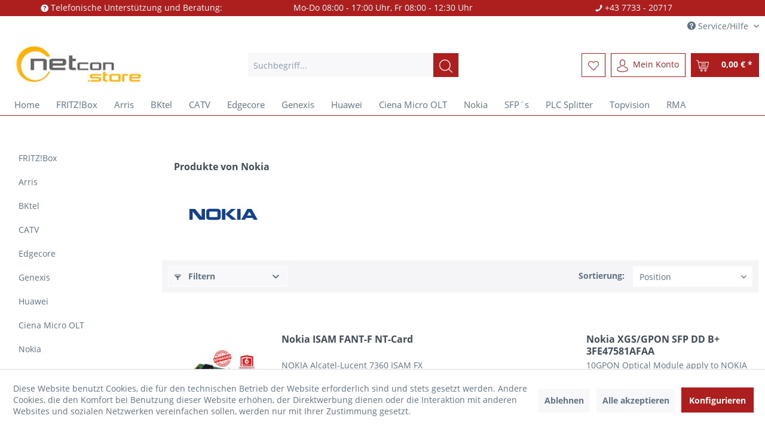

--- FILE ---
content_type: text/html; charset=UTF-8
request_url: https://netcon.store/nokia/
body_size: 14343
content:
<!DOCTYPE html>
<html class="no-js" lang="de" itemscope="itemscope" itemtype="https://schema.org/WebPage">
<head>
<meta charset="utf-8">
<meta name="author" content="" />
<meta name="robots" content="index,follow" />
<meta name="revisit-after" content="15 days" />
<meta name="keywords" content="" />
<meta name="description" content="" />
<meta property="og:type" content="product" />
<meta property="og:site_name" content="netcon.store" />
<meta property="og:title" content="Nokia" />
<meta property="og:description" content="" />
<meta name="twitter:card" content="product" />
<meta name="twitter:site" content="netcon.store" />
<meta name="twitter:title" content="Nokia" />
<meta name="twitter:description" content="" />
<meta property="og:image" content="https://netcon.store/media/image/3f/44/91/NOKIA_LOGO_RGB_HR_1oAE8r94KGe2lo.png" />
<meta name="twitter:image" content="https://netcon.store/media/image/3f/44/91/NOKIA_LOGO_RGB_HR_1oAE8r94KGe2lo.png" />
<meta itemprop="copyrightHolder" content="netcon.store" />
<meta itemprop="copyrightYear" content="2014" />
<meta itemprop="isFamilyFriendly" content="True" />
<meta itemprop="image" content="https://netcon.store/media/image/cf/5d/cf/netcon-store-200x67.png" />
<meta name="viewport" content="width=device-width, initial-scale=1.0">
<meta name="mobile-web-app-capable" content="yes">
<meta name="apple-mobile-web-app-title" content="netcon.store">
<meta name="apple-mobile-web-app-capable" content="yes">
<meta name="apple-mobile-web-app-status-bar-style" content="default">
<link rel="apple-touch-icon" href="https://netcon.store/media/image/9b/4a/7f/Original180x180.png">
<link rel="shortcut icon" href="https://netcon.store/media/unknown/57/6e/c5/faviconBKH7OoIvRmQiN.ico">
<meta name="msapplication-navbutton-color" content="#AD1E1E" />
<meta name="application-name" content="netcon.store" />
<meta name="msapplication-starturl" content="https://netcon.store/" />
<meta name="msapplication-window" content="width=1024;height=768" />
<meta name="msapplication-TileImage" content="https://netcon.store/media/image/24/d0/56/Original150x150.png">
<meta name="msapplication-TileColor" content="#AD1E1E">
<meta name="theme-color" content="#AD1E1E" />
<link rel="canonical" href="https://netcon.store/nokia/"/>
<title itemprop="name">Nokia | netcon.store</title>
<link href="/web/cache/1767780638_bb5f2284405e129365094d461c03fc01.css" media="all" rel="stylesheet" type="text/css" />
</head>
<body class="is--ctl-listing is--act-manufacturer" >
<div class="page-wrap">
<noscript class="noscript-main">
<div class="alert is--warning">
<div class="alert--icon">
<i class="icon--element icon--warning"></i>
</div>
<div class="alert--content">
Um netcon.store in vollem Umfang nutzen zu k&ouml;nnen, empfehlen wir Ihnen Javascript in Ihrem Browser zu aktiveren.
</div>
</div>
</noscript>
<header class="header-main">
<div class="nb_flattheme_usp_bar">
<div class="container">
<div class="nb_flattheme_usp_item nb_flattheme_usp_item_first">
<i class="icon--help"></i>Telefonische Unterstützung und Beratung:
</div>
<div class="nb_flattheme_usp_item nb_flattheme_usp_item_second">
<i class=""></i>Mo-Do  08:00 - 17:00 Uhr, Fr 08:00 - 12:30 Uhr
</div>
<div class="nb_flattheme_usp_item nb_flattheme_usp_item_third">
<i class="icon--phone"></i>+43 7733 - 20717
</div>
<div style="clear:both;"></div>
</div>
</div>
<div class="top-bar">
<div class="container block-group">
<nav class="top-bar--navigation block" role="menubar">

    



    

<div class="navigation--entry entry--compare is--hidden" role="menuitem" aria-haspopup="true" data-drop-down-menu="true">
    

</div>
<div class="navigation--entry entry--service has--drop-down" role="menuitem" aria-haspopup="true" data-drop-down-menu="true">
<i class="icon--service"></i> Service/Hilfe
<ul class="service--list is--rounded" role="menu">
<li class="service--entry" role="menuitem">
<a class="service--link" href="https://netcon.store/agb" title="AGB" >
AGB
</a>
</li>
<li class="service--entry" role="menuitem">
<a class="service--link" href="https://netcon.store/rma-formular" title="RMA-Formular" >
RMA-Formular
</a>
</li>
<li class="service--entry" role="menuitem">
<a class="service--link" href="https://netcon.store/impressum" title="Impressum" >
Impressum
</a>
</li>
<li class="service--entry" role="menuitem">
<a class="service--link" href="https://netcon.store/kontaktformular" title="Kontakt" target="_self">
Kontakt
</a>
</li>
<li class="service--entry" role="menuitem">
<a class="service--link" href="https://netcon.store/datenschutz" title="Datenschutz" >
Datenschutz
</a>
</li>
<li class="service--entry" role="menuitem">
<a class="service--link" href="https://netcon.store/newsletter" title="Newsletter" >
Newsletter
</a>
</li>
<li class="service--entry" role="menuitem">
<a class="service--link" href="javascript:openCookieConsentManager()" title="Cookie-Einstellungen" >
Cookie-Einstellungen
</a>
</li>
<li class="service--entry" role="menuitem">
<a class="service--link" href="https://netcon.store/versand-und-zahlungsbedingungen" title="Versand und Zahlungsbedingungen" >
Versand und Zahlungsbedingungen
</a>
</li>
<li class="service--entry" role="menuitem">
<a class="service--link" href="https://netcon.store/registerFC/index/sValidation/H" title="Händler-Login" >
Händler-Login
</a>
</li>
</ul>
</div>
</nav>
</div>
</div>
<div class="container header--navigation">
<div class="logo-main block-group" role="banner">
<div class="logo--shop block">
<a class="logo--link" href="https://netcon.store/" title="netcon.store - zur Startseite wechseln">
<picture>
<source srcset="https://netcon.store/media/image/cf/5d/cf/netcon-store-200x67.png" media="(min-width: 78.75em)">
<source srcset="https://netcon.store/media/image/cf/5d/cf/netcon-store-200x67.png" media="(min-width: 64em)">
<source srcset="https://netcon.store/media/image/cf/5d/cf/netcon-store-200x67.png" media="(min-width: 48em)">
<img srcset="https://netcon.store/media/image/cf/5d/cf/netcon-store-200x67.png" alt="netcon.store - zur Startseite wechseln" />
</picture>
</a>
</div>
</div>
<nav class="shop--navigation block-group">
<ul class="navigation--list block-group" role="menubar">
<li class="navigation--entry entry--menu-left" role="menuitem">
<a class="entry--link entry--trigger btn is--icon-left" href="#offcanvas--left" data-offcanvas="true" data-offCanvasSelector=".sidebar-main" aria-label="Menü">
<i class="icon--menu"></i> Menü
</a>
</li>
<li class="navigation--entry entry--search" role="menuitem" data-search="true" aria-haspopup="true" data-minLength="3">
<a class="btn entry--link entry--trigger" href="#show-hide--search" title="Suche anzeigen / schließen" aria-label="Suche anzeigen / schließen">
<i class="icon--search"></i>
<span class="search--display">Suchen</span>
</a>
<form action="/search" method="get" class="main-search--form">
<input type="search" name="sSearch" aria-label="Suchbegriff..." class="main-search--field" autocomplete="off" autocapitalize="off" placeholder="Suchbegriff..." maxlength="30" />
<button type="submit" class="main-search--button" aria-label="Suchen">
<i class="icon--search"></i>
<span class="main-search--text">Suchen</span>
</button>
<div class="form--ajax-loader">&nbsp;</div>
</form>
<div class="main-search--results"></div>
</li>

    <li class="navigation--entry entry--notepad" role="menuitem">
        
        <a href="https://netcon.store/note" title="Merkzettel" aria-label="Merkzettel" class="btn">
            <i class="icon--heart"></i>
                    </a>
    </li>




    <li class="navigation--entry entry--account with-slt"
        role="menuitem"
        data-offcanvas="true"
        data-offCanvasSelector=".account--dropdown-navigation">
        
            <a href="https://netcon.store/account"
               title="Mein Konto"
               aria-label="Mein Konto"
               class="btn is--icon-left entry--link account--link">
                <i class="icon--account"></i>
                                    <span class="account--display">
                        Mein Konto
                    </span>
                            </a>
        

                    
                <div class="account--dropdown-navigation">

                    
                        <div class="navigation--smartphone">
                            <div class="entry--close-off-canvas">
                                <a href="#close-account-menu"
                                   class="account--close-off-canvas"
                                   title="Menü schließen"
                                   aria-label="Menü schließen">
                                    Menü schließen <i class="icon--arrow-right"></i>
                                </a>
                            </div>
                        </div>
                    

                    
                            <div class="account--menu is--rounded is--personalized">
        
                            
                
                                            <span class="navigation--headline">
                            Mein Konto
                        </span>
                                    

                
                <div class="account--menu-container">

                    
                        
                        <ul class="sidebar--navigation navigation--list is--level0 show--active-items">
                            
                                
                                
                                    
                                                                                    <li class="navigation--entry">
                                                <span class="navigation--signin">
                                                    <a href="https://netcon.store/account#hide-registration"
                                                       class="blocked--link btn is--primary navigation--signin-btn"
                                                       data-collapseTarget="#registration"
                                                       data-action="close">
                                                        Anmelden
                                                    </a>
                                                    <span class="navigation--register">
                                                        oder
                                                        <a href="https://netcon.store/account#show-registration"
                                                           class="blocked--link"
                                                           data-collapseTarget="#registration"
                                                           data-action="open">
                                                            registrieren
                                                        </a>
                                                    </span>
                                                </span>
                                            </li>
                                                                            

                                    
                                        <li class="navigation--entry">
                                            <a href="https://netcon.store/account" title="Übersicht" class="navigation--link">
                                                Übersicht
                                            </a>
                                        </li>
                                    
                                

                                
                                
                                    <li class="navigation--entry">
                                        <a href="https://netcon.store/account/profile" title="Persönliche Daten" class="navigation--link" rel="nofollow">
                                            Persönliche Daten
                                        </a>
                                    </li>
                                

                                
                                
                                                                            
                                            <li class="navigation--entry">
                                                <a href="https://netcon.store/address/index/sidebar/" title="Adressen" class="navigation--link" rel="nofollow">
                                                    Adressen
                                                </a>
                                            </li>
                                        
                                                                    

                                
                                
                                    <li class="navigation--entry">
                                        <a href="https://netcon.store/account/payment" title="Zahlungsarten" class="navigation--link" rel="nofollow">
                                            Zahlungsarten
                                        </a>
                                    </li>
                                

                                
                                
                                    <li class="navigation--entry">
                                        <a href="https://netcon.store/account/orders" title="Bestellungen" class="navigation--link" rel="nofollow">
                                            Bestellungen
                                        </a>
                                    </li>
                                

                                
                                
                                                                            <li class="navigation--entry">
                                            <a href="https://netcon.store/account/downloads" title="Sofortdownloads" class="navigation--link" rel="nofollow">
                                                Sofortdownloads
                                            </a>
                                        </li>
                                                                    

                                
                                
                                    <li class="navigation--entry">
                                        <a href="https://netcon.store/note" title="Merkzettel" class="navigation--link" rel="nofollow">
                                            Merkzettel
                                        </a>
                                    </li>
                                

                                
                                
                                                                    

                                
                                
                                                                    
                            
                        </ul>
                    
                </div>
                    
    </div>
                    
                </div>
            
            </li>




    <li class="navigation--entry entry--cart" role="menuitem">
        
        <a class="btn is--icon-left cart--link" href="https://netcon.store/checkout/cart" title="Warenkorb" aria-label="Warenkorb">
            <span class="cart--display">
                                    Warenkorb
                            </span>

            <span class="badge is--primary is--minimal cart--quantity is--hidden">0</span>

            <i class="icon--basket"></i>

            <span class="cart--amount">
                0,00&nbsp;&euro; *
            </span>
        </a>
        <div class="ajax-loader">&nbsp;</div>
    </li>




</ul>
</nav>
<div class="container--ajax-cart" data-collapse-cart="true" data-displayMode="offcanvas"></div>
</div>
</header>
<nav class="navigation-main">
<div class="container" data-menu-scroller="true" data-listSelector=".navigation--list.container" data-viewPortSelector=".navigation--list-wrapper">
<div class="navigation--list-wrapper">
<ul class="navigation--list container" role="menubar" itemscope="itemscope" itemtype="https://schema.org/SiteNavigationElement">
<li class="navigation--entry is--home" role="menuitem"><a class="navigation--link is--first" href="https://netcon.store/" title="Home" aria-label="Home" itemprop="url"><span itemprop="name">Home</span></a></li><li class="navigation--entry" role="menuitem"><a class="navigation--link" href="https://netcon.store/fritz-box/" title="FRITZ!Box" aria-label="FRITZ!Box" itemprop="url"><span itemprop="name">FRITZ!Box</span></a></li><li class="navigation--entry" role="menuitem"><a class="navigation--link" href="https://netcon.store/cat/index/sCategory/31" title="Arris" aria-label="Arris" itemprop="url"><span itemprop="name">Arris</span></a></li><li class="navigation--entry" role="menuitem"><a class="navigation--link" href="https://netcon.store/cat/index/sCategory/21" title="BKtel" aria-label="BKtel" itemprop="url"><span itemprop="name">BKtel</span></a></li><li class="navigation--entry" role="menuitem"><a class="navigation--link" href="https://netcon.store/catv/" title="CATV" aria-label="CATV" itemprop="url"><span itemprop="name">CATV</span></a></li><li class="navigation--entry" role="menuitem"><a class="navigation--link" href="https://netcon.store/cat/index/sCategory/89" title="Edgecore" aria-label="Edgecore" itemprop="url"><span itemprop="name">Edgecore</span></a></li><li class="navigation--entry" role="menuitem"><a class="navigation--link" href="https://netcon.store/cat/index/sCategory/17" title="Genexis" aria-label="Genexis" itemprop="url"><span itemprop="name">Genexis</span></a></li><li class="navigation--entry" role="menuitem"><a class="navigation--link" href="https://netcon.store/cat/index/sCategory/13" title="Huawei" aria-label="Huawei" itemprop="url"><span itemprop="name">Huawei</span></a></li><li class="navigation--entry" role="menuitem"><a class="navigation--link" href="https://netcon.store/ciena-micro-olt/" title="Ciena Micro OLT" aria-label="Ciena Micro OLT" itemprop="url"><span itemprop="name">Ciena Micro OLT</span></a></li><li class="navigation--entry" role="menuitem"><a class="navigation--link" href="https://netcon.store/cat/index/sCategory/83" title="Nokia" aria-label="Nokia" itemprop="url"><span itemprop="name">Nokia</span></a></li><li class="navigation--entry" role="menuitem"><a class="navigation--link" href="https://netcon.store/sfp-s/" title="SFP´s" aria-label="SFP´s" itemprop="url"><span itemprop="name">SFP´s</span></a></li><li class="navigation--entry" role="menuitem"><a class="navigation--link" href="https://netcon.store/plc-splitter/" title="PLC Splitter" aria-label="PLC Splitter" itemprop="url"><span itemprop="name">PLC Splitter</span></a></li><li class="navigation--entry" role="menuitem"><a class="navigation--link" href="https://netcon.store/cat/index/sCategory/90" title="Topvision" aria-label="Topvision" itemprop="url"><span itemprop="name">Topvision</span></a></li><li class="navigation--entry" role="menuitem"><a class="navigation--link" href="https://netcon.store/rma-formular" title="RMA" aria-label="RMA" itemprop="url" target="_parent"><span itemprop="name">RMA</span></a></li>            </ul>
</div>
</div>
</nav>
<section class=" content-main container block-group">
<div class="content-main--inner">
<div id='cookie-consent' class='off-canvas is--left block-transition' data-cookie-consent-manager='true'>
<div class='cookie-consent--header cookie-consent--close'>
Cookie-Einstellungen
<i class="icon--arrow-right"></i>
</div>
<div class='cookie-consent--description'>
Diese Website benutzt Cookies, die für den technischen Betrieb der Website erforderlich sind und stets gesetzt werden. Andere Cookies, die den Komfort bei Benutzung dieser Website erhöhen, der Direktwerbung dienen oder die Interaktion mit anderen Websites und sozialen Netzwerken vereinfachen sollen, werden nur mit Ihrer Zustimmung gesetzt.
</div>
<div class='cookie-consent--configuration'>
<div class='cookie-consent--configuration-header'>
<div class='cookie-consent--configuration-header-text'>Konfiguration</div>
</div>
<div class='cookie-consent--configuration-main'>
<div class='cookie-consent--group'>
<input type="hidden" class="cookie-consent--group-name" value="technical" />
<label class="cookie-consent--group-state cookie-consent--state-input cookie-consent--required">
<input type="checkbox" name="technical-state" class="cookie-consent--group-state-input" disabled="disabled" checked="checked"/>
<span class="cookie-consent--state-input-element"></span>
</label>
<div class='cookie-consent--group-title' data-collapse-panel='true' data-contentSiblingSelector=".cookie-consent--group-container">
<div class="cookie-consent--group-title-label cookie-consent--state-label">
Technisch erforderlich
</div>
<span class="cookie-consent--group-arrow is-icon--right">
<i class="icon--arrow-right"></i>
</span>
</div>
<div class='cookie-consent--group-container'>
<div class='cookie-consent--group-description'>
Diese Cookies sind für die Grundfunktionen des Shops notwendig.
</div>
<div class='cookie-consent--cookies-container'>
<div class='cookie-consent--cookie'>
<input type="hidden" class="cookie-consent--cookie-name" value="cookieDeclined" />
<label class="cookie-consent--cookie-state cookie-consent--state-input cookie-consent--required">
<input type="checkbox" name="cookieDeclined-state" class="cookie-consent--cookie-state-input" disabled="disabled" checked="checked" />
<span class="cookie-consent--state-input-element"></span>
</label>
<div class='cookie--label cookie-consent--state-label'>
"Alle Cookies ablehnen" Cookie
</div>
</div>
<div class='cookie-consent--cookie'>
<input type="hidden" class="cookie-consent--cookie-name" value="allowCookie" />
<label class="cookie-consent--cookie-state cookie-consent--state-input cookie-consent--required">
<input type="checkbox" name="allowCookie-state" class="cookie-consent--cookie-state-input" disabled="disabled" checked="checked" />
<span class="cookie-consent--state-input-element"></span>
</label>
<div class='cookie--label cookie-consent--state-label'>
"Alle Cookies annehmen" Cookie
</div>
</div>
<div class='cookie-consent--cookie'>
<input type="hidden" class="cookie-consent--cookie-name" value="shop" />
<label class="cookie-consent--cookie-state cookie-consent--state-input cookie-consent--required">
<input type="checkbox" name="shop-state" class="cookie-consent--cookie-state-input" disabled="disabled" checked="checked" />
<span class="cookie-consent--state-input-element"></span>
</label>
<div class='cookie--label cookie-consent--state-label'>
Ausgewählter Shop
</div>
</div>
<div class='cookie-consent--cookie'>
<input type="hidden" class="cookie-consent--cookie-name" value="csrf_token" />
<label class="cookie-consent--cookie-state cookie-consent--state-input cookie-consent--required">
<input type="checkbox" name="csrf_token-state" class="cookie-consent--cookie-state-input" disabled="disabled" checked="checked" />
<span class="cookie-consent--state-input-element"></span>
</label>
<div class='cookie--label cookie-consent--state-label'>
CSRF-Token
</div>
</div>
<div class='cookie-consent--cookie'>
<input type="hidden" class="cookie-consent--cookie-name" value="cookiePreferences" />
<label class="cookie-consent--cookie-state cookie-consent--state-input cookie-consent--required">
<input type="checkbox" name="cookiePreferences-state" class="cookie-consent--cookie-state-input" disabled="disabled" checked="checked" />
<span class="cookie-consent--state-input-element"></span>
</label>
<div class='cookie--label cookie-consent--state-label'>
Cookie-Einstellungen
</div>
</div>
<div class='cookie-consent--cookie'>
<input type="hidden" class="cookie-consent--cookie-name" value="x-cache-context-hash" />
<label class="cookie-consent--cookie-state cookie-consent--state-input cookie-consent--required">
<input type="checkbox" name="x-cache-context-hash-state" class="cookie-consent--cookie-state-input" disabled="disabled" checked="checked" />
<span class="cookie-consent--state-input-element"></span>
</label>
<div class='cookie--label cookie-consent--state-label'>
Individuelle Preise
</div>
</div>
<div class='cookie-consent--cookie'>
<input type="hidden" class="cookie-consent--cookie-name" value="slt" />
<label class="cookie-consent--cookie-state cookie-consent--state-input cookie-consent--required">
<input type="checkbox" name="slt-state" class="cookie-consent--cookie-state-input" disabled="disabled" checked="checked" />
<span class="cookie-consent--state-input-element"></span>
</label>
<div class='cookie--label cookie-consent--state-label'>
Kunden-Wiedererkennung
</div>
</div>
<div class='cookie-consent--cookie'>
<input type="hidden" class="cookie-consent--cookie-name" value="nocache" />
<label class="cookie-consent--cookie-state cookie-consent--state-input cookie-consent--required">
<input type="checkbox" name="nocache-state" class="cookie-consent--cookie-state-input" disabled="disabled" checked="checked" />
<span class="cookie-consent--state-input-element"></span>
</label>
<div class='cookie--label cookie-consent--state-label'>
Kundenspezifisches Caching
</div>
</div>
<div class='cookie-consent--cookie'>
<input type="hidden" class="cookie-consent--cookie-name" value="session" />
<label class="cookie-consent--cookie-state cookie-consent--state-input cookie-consent--required">
<input type="checkbox" name="session-state" class="cookie-consent--cookie-state-input" disabled="disabled" checked="checked" />
<span class="cookie-consent--state-input-element"></span>
</label>
<div class='cookie--label cookie-consent--state-label'>
Session
</div>
</div>
<div class='cookie-consent--cookie'>
<input type="hidden" class="cookie-consent--cookie-name" value="currency" />
<label class="cookie-consent--cookie-state cookie-consent--state-input cookie-consent--required">
<input type="checkbox" name="currency-state" class="cookie-consent--cookie-state-input" disabled="disabled" checked="checked" />
<span class="cookie-consent--state-input-element"></span>
</label>
<div class='cookie--label cookie-consent--state-label'>
Währungswechsel
</div>
</div>
</div>
</div>
</div>
<div class='cookie-consent--group'>
<input type="hidden" class="cookie-consent--group-name" value="comfort" />
<label class="cookie-consent--group-state cookie-consent--state-input">
<input type="checkbox" name="comfort-state" class="cookie-consent--group-state-input"/>
<span class="cookie-consent--state-input-element"></span>
</label>
<div class='cookie-consent--group-title' data-collapse-panel='true' data-contentSiblingSelector=".cookie-consent--group-container">
<div class="cookie-consent--group-title-label cookie-consent--state-label">
Komfortfunktionen
</div>
<span class="cookie-consent--group-arrow is-icon--right">
<i class="icon--arrow-right"></i>
</span>
</div>
<div class='cookie-consent--group-container'>
<div class='cookie-consent--group-description'>
Diese Cookies werden genutzt um das Einkaufserlebnis noch ansprechender zu gestalten, beispielsweise für die Wiedererkennung des Besuchers.
</div>
<div class='cookie-consent--cookies-container'>
<div class='cookie-consent--cookie'>
<input type="hidden" class="cookie-consent--cookie-name" value="sUniqueID" />
<label class="cookie-consent--cookie-state cookie-consent--state-input">
<input type="checkbox" name="sUniqueID-state" class="cookie-consent--cookie-state-input" />
<span class="cookie-consent--state-input-element"></span>
</label>
<div class='cookie--label cookie-consent--state-label'>
Merkzettel
</div>
</div>
</div>
</div>
</div>
<div class='cookie-consent--group'>
<input type="hidden" class="cookie-consent--group-name" value="statistics" />
<label class="cookie-consent--group-state cookie-consent--state-input">
<input type="checkbox" name="statistics-state" class="cookie-consent--group-state-input"/>
<span class="cookie-consent--state-input-element"></span>
</label>
<div class='cookie-consent--group-title' data-collapse-panel='true' data-contentSiblingSelector=".cookie-consent--group-container">
<div class="cookie-consent--group-title-label cookie-consent--state-label">
Statistik & Tracking
</div>
<span class="cookie-consent--group-arrow is-icon--right">
<i class="icon--arrow-right"></i>
</span>
</div>
<div class='cookie-consent--group-container'>
<div class='cookie-consent--cookies-container'>
<div class='cookie-consent--cookie'>
<input type="hidden" class="cookie-consent--cookie-name" value="x-ua-device" />
<label class="cookie-consent--cookie-state cookie-consent--state-input">
<input type="checkbox" name="x-ua-device-state" class="cookie-consent--cookie-state-input" />
<span class="cookie-consent--state-input-element"></span>
</label>
<div class='cookie--label cookie-consent--state-label'>
Endgeräteerkennung
</div>
</div>
<div class='cookie-consent--cookie'>
<input type="hidden" class="cookie-consent--cookie-name" value="partner" />
<label class="cookie-consent--cookie-state cookie-consent--state-input">
<input type="checkbox" name="partner-state" class="cookie-consent--cookie-state-input" />
<span class="cookie-consent--state-input-element"></span>
</label>
<div class='cookie--label cookie-consent--state-label'>
Partnerprogramm
</div>
</div>
</div>
</div>
</div>
</div>
</div>
<div class="cookie-consent--save">
<input class="cookie-consent--save-button btn is--primary" type="button" value="Einstellungen speichern" />
</div>
</div>
<aside class="sidebar-main off-canvas">
<div class="navigation--smartphone">
<ul class="navigation--list ">
<li class="navigation--entry entry--close-off-canvas">
<a href="#close-categories-menu" title="Menü schließen" class="navigation--link">
Menü schließen <i class="icon--arrow-right"></i>
</a>
</li>
</ul>
<div class="mobile--switches">

    



    

</div>
</div>
<div class="sidebar--categories-wrapper" data-subcategory-nav="true" data-mainCategoryId="3" data-categoryId="0" data-fetchUrl="">
<div class="categories--headline navigation--headline">
Kategorien
</div>
<div class="sidebar--categories-navigation">
<ul class="sidebar--navigation categories--navigation navigation--list is--drop-down is--level0 is--rounded" role="menu">
<li class="navigation--entry has--sub-children" role="menuitem">
<a class="navigation--link link--go-forward" href="https://netcon.store/fritz-box/" data-categoryId="5" data-fetchUrl="/widgets/listing/getCategory/categoryId/5" title="FRITZ!Box" >
FRITZ!Box
<span class="is--icon-right">
<i class="icon--arrow-right"></i>
</span>
</a>
</li>
<li class="navigation--entry" role="menuitem">
<a class="navigation--link" href="https://netcon.store/cat/index/sCategory/31" data-categoryId="31" data-fetchUrl="/widgets/listing/getCategory/categoryId/31" title="Arris" >
Arris
</a>
</li>
<li class="navigation--entry" role="menuitem">
<a class="navigation--link" href="https://netcon.store/cat/index/sCategory/21" data-categoryId="21" data-fetchUrl="/widgets/listing/getCategory/categoryId/21" title="BKtel" >
BKtel
</a>
</li>
<li class="navigation--entry" role="menuitem">
<a class="navigation--link" href="https://netcon.store/catv/" data-categoryId="68" data-fetchUrl="/widgets/listing/getCategory/categoryId/68" title="CATV" >
CATV
</a>
</li>
<li class="navigation--entry" role="menuitem">
<a class="navigation--link" href="https://netcon.store/cat/index/sCategory/89" data-categoryId="89" data-fetchUrl="/widgets/listing/getCategory/categoryId/89" title="Edgecore" >
Edgecore
</a>
</li>
<li class="navigation--entry has--sub-children" role="menuitem">
<a class="navigation--link link--go-forward" href="https://netcon.store/cat/index/sCategory/17" data-categoryId="17" data-fetchUrl="/widgets/listing/getCategory/categoryId/17" title="Genexis" >
Genexis
<span class="is--icon-right">
<i class="icon--arrow-right"></i>
</span>
</a>
</li>
<li class="navigation--entry has--sub-children" role="menuitem">
<a class="navigation--link link--go-forward" href="https://netcon.store/cat/index/sCategory/13" data-categoryId="13" data-fetchUrl="/widgets/listing/getCategory/categoryId/13" title="Huawei" >
Huawei
<span class="is--icon-right">
<i class="icon--arrow-right"></i>
</span>
</a>
</li>
<li class="navigation--entry" role="menuitem">
<a class="navigation--link" href="https://netcon.store/ciena-micro-olt/" data-categoryId="96" data-fetchUrl="/widgets/listing/getCategory/categoryId/96" title="Ciena Micro OLT" >
Ciena Micro OLT
</a>
</li>
<li class="navigation--entry" role="menuitem">
<a class="navigation--link" href="https://netcon.store/cat/index/sCategory/83" data-categoryId="83" data-fetchUrl="/widgets/listing/getCategory/categoryId/83" title="Nokia" >
Nokia
</a>
</li>
<li class="navigation--entry has--sub-children" role="menuitem">
<a class="navigation--link link--go-forward" href="https://netcon.store/sfp-s/" data-categoryId="23" data-fetchUrl="/widgets/listing/getCategory/categoryId/23" title="SFP´s" >
SFP´s
<span class="is--icon-right">
<i class="icon--arrow-right"></i>
</span>
</a>
</li>
<li class="navigation--entry has--sub-children" role="menuitem">
<a class="navigation--link link--go-forward" href="https://netcon.store/plc-splitter/" data-categoryId="45" data-fetchUrl="/widgets/listing/getCategory/categoryId/45" title="PLC Splitter" >
PLC Splitter
<span class="is--icon-right">
<i class="icon--arrow-right"></i>
</span>
</a>
</li>
<li class="navigation--entry" role="menuitem">
<a class="navigation--link" href="https://netcon.store/cat/index/sCategory/90" data-categoryId="90" data-fetchUrl="/widgets/listing/getCategory/categoryId/90" title="Topvision" >
Topvision
</a>
</li>
<li class="navigation--entry" role="menuitem">
<a class="navigation--link" href="https://netcon.store/rma-formular" data-categoryId="84" data-fetchUrl="/widgets/listing/getCategory/categoryId/84" title="RMA" target="_parent">
RMA
</a>
</li>
</ul>
</div>
<div class="shop-sites--container is--rounded">
<div class="shop-sites--headline navigation--headline">
Informationen
</div>
<ul class="shop-sites--navigation sidebar--navigation navigation--list is--drop-down is--level0" role="menu">
<li class="navigation--entry" role="menuitem">
<a class="navigation--link" href="https://netcon.store/agb" title="AGB" data-categoryId="4" data-fetchUrl="/widgets/listing/getCustomPage/pageId/4" >
AGB
</a>
</li>
<li class="navigation--entry" role="menuitem">
<a class="navigation--link" href="https://netcon.store/rma-formular" title="RMA-Formular" data-categoryId="50" data-fetchUrl="/widgets/listing/getCustomPage/pageId/50" >
RMA-Formular
</a>
</li>
<li class="navigation--entry" role="menuitem">
<a class="navigation--link" href="https://netcon.store/impressum" title="Impressum" data-categoryId="3" data-fetchUrl="/widgets/listing/getCustomPage/pageId/3" >
Impressum
</a>
</li>
<li class="navigation--entry" role="menuitem">
<a class="navigation--link" href="https://netcon.store/kontaktformular" title="Kontakt" data-categoryId="1" data-fetchUrl="/widgets/listing/getCustomPage/pageId/1" target="_self">
Kontakt
</a>
</li>
<li class="navigation--entry" role="menuitem">
<a class="navigation--link" href="https://netcon.store/datenschutz" title="Datenschutz" data-categoryId="7" data-fetchUrl="/widgets/listing/getCustomPage/pageId/7" >
Datenschutz
</a>
</li>
<li class="navigation--entry" role="menuitem">
<a class="navigation--link" href="https://netcon.store/newsletter" title="Newsletter" data-categoryId="26" data-fetchUrl="/widgets/listing/getCustomPage/pageId/26" >
Newsletter
</a>
</li>
<li class="navigation--entry" role="menuitem">
<a class="navigation--link" href="javascript:openCookieConsentManager()" title="Cookie-Einstellungen" data-categoryId="46" data-fetchUrl="/widgets/listing/getCustomPage/pageId/46" >
Cookie-Einstellungen
</a>
</li>
<li class="navigation--entry" role="menuitem">
<a class="navigation--link" href="https://netcon.store/versand-und-zahlungsbedingungen" title="Versand und Zahlungsbedingungen" data-categoryId="6" data-fetchUrl="/widgets/listing/getCustomPage/pageId/6" >
Versand und Zahlungsbedingungen
</a>
</li>
<li class="navigation--entry" role="menuitem">
<a class="navigation--link" href="https://netcon.store/registerFC/index/sValidation/H" title="Händler-Login" data-categoryId="21" data-fetchUrl="/widgets/listing/getCustomPage/pageId/21" >
Händler-Login
</a>
</li>
</ul>
</div>
</div>
</aside>
<div class="content--wrapper">
<div class="content listing--content">
<div class="vendor--info panel has--border">
<h1 class="panel--title is--underline">
Produkte von Nokia
</h1>
<div class="panel--body is--wide">
<div class="vendor--image-wrapper">
<img class="vendor--image" src="https://netcon.store/media/image/3f/44/91/NOKIA_LOGO_RGB_HR_1oAE8r94KGe2lo.png" alt="Nokia">
</div>
</div>
</div>
<div class="listing--wrapper">
<div data-listing-actions="true" data-bufferTime="0" class="listing--actions is--rounded without-pagination">
<div class="action--filter-btn">
<a href="#" class="filter--trigger btn is--small" data-filter-trigger="true" data-offcanvas="true" data-offCanvasSelector=".action--filter-options" data-closeButtonSelector=".filter--close-btn">
<i class="icon--filter"></i>
Filtern
<span class="action--collapse-icon"></span>
</a>
</div>
<form class="action--sort action--content block" method="get" data-action-form="true">
<input type="hidden" name="p" value="1">
<label for="o" class="sort--label action--label">Sortierung:</label>
<div class="sort--select select-field">
<select id="o" name="o" class="sort--field action--field" data-auto-submit="true" data-loadingindicator="false">
<option value="8" selected="selected">Position</option>
<option value="1">Erscheinungsdatum</option>
<option value="2">Beliebtheit</option>
<option value="3">Niedrigster Preis</option>
<option value="4">Höchster Preis</option>
<option value="5">Artikelbezeichnung</option>
</select>
</div>
</form>
<div class="action--filter-options off-canvas is--ajax-reload">
<a href="#" class="filter--close-btn" data-show-products-text="%s Produkt(e) anzeigen">
Filter schließen <i class="icon--arrow-right"></i>
</a>
<div class="filter--container">
<form id="filter" method="get" data-filter-form="true" data-is-in-sidebar="false" data-listing-url="https://netcon.store/widgets/listing/listingCount/sSupplier/17/sCategory/3" data-is-filtered="0" data-load-facets="false" data-instant-filter-result="true" class=" is--instant-filter">
<input type="hidden" name="p" value="1"/>
<input type="hidden" name="o" value="8"/>
<input type="hidden" name="n" value="24"/>
<div class="filter--facet-container">
<div class="filter-panel filter--value facet--immediate_delivery" data-filter-type="value" data-facet-name="immediate_delivery" data-field-name="delivery">
<div class="filter-panel--flyout">
<label class="filter-panel--title" for="delivery" title="Sofort lieferbar">
Sofort lieferbar
</label>
<span class="filter-panel--input filter-panel--checkbox">
<input type="checkbox" id="delivery" name="delivery" value="1" />
<span class="input--state checkbox--state">&nbsp;</span>
</span>
</div>
</div>
</div>
<div class="filter--active-container" data-reset-label="Alle Filter zurücksetzen">
</div>
</form>
</div>
</div>
<div class="listing--paging panel--paging">
<form class="action--per-page action--content block" method="get" data-action-form="true">
<input type="hidden" name="p" value="1">
<label for="n" class="per-page--label action--label">Artikel pro Seite:</label>
<div class="per-page--select select-field">
<select id="n" name="n" class="per-page--field action--field" data-auto-submit="true" data-loadingindicator="false">
<option value="12" >12</option>
<option value="24" selected="selected">24</option>
<option value="36" >36</option>
<option value="48" >48</option>
</select>
</div>
</form>
</div>
</div>
<div class="listing--container">
<div class="listing-no-filter-result">
<div class="alert is--info is--rounded is--hidden">
<div class="alert--icon">
<i class="icon--element icon--info"></i>
</div>
<div class="alert--content">
Für die Filterung wurden keine Ergebnisse gefunden!
</div>
</div>
</div>
<div class="listing" data-ajax-wishlist="true" data-compare-ajax="true" data-infinite-scrolling="true" data-productBoxLayout="basic" data-ajaxUrl="/widgets/Listing/ajaxListing/sSupplier/17" data-loadPreviousSnippet="Vorherige Artikel laden" data-loadMoreSnippet="Weitere Artikel laden" data-categoryId="3" data-pages="1" data-threshold="4" data-pageShortParameter="p">
<div class="product--box box--basic" data-page-index="1" data-ordernumber="15184" >
<div class="box--content is--rounded">
<div class="product--badges">
</div>
<div class="product--info">
<a href="https://netcon.store/nokia/151/nokia-isam-fant-f-nt-card" title="Nokia ISAM FANT-F NT-Card" class="product--image" >
<span class="image--element">
<span class="image--media">
<img srcset="https://netcon.store/media/image/1c/42/b0/FANT-F_200x200.jpg, https://netcon.store/media/image/c7/fe/g0/FANT-F_200x200@2x.jpg 2x" alt="Nokia ISAM FANT-F NT-Card" data-extension="jpg" title="Nokia ISAM FANT-F NT-Card" />
</span>
</span>
</a>
<div class="product--rating-container">
</div>
<a href="https://netcon.store/nokia/151/nokia-isam-fant-f-nt-card" class="product--title" title="Nokia ISAM FANT-F NT-Card">
Nokia ISAM FANT-F NT-Card
</a>
<div class="product--description">
NOKIA Alcatel-Lucent 7360 ISAM FX network termination board integrated with 4-port 10GE/GE optical uplink port FANT-F with integrated IHub subsystem provides the following links on the front panel: 4 x 10GE/GE optical uplink port...
</div>
<div class="product--price-info">
Preis auf Anfrage
</div>
<div class="product--actions">
<form action="https://netcon.store/compare/add_article/articleID/151" method="post">
<button type="submit" title="Vergleichen" aria-label="Vergleichen" class="product--action action--compare" data-product-compare-add="true">
<i class="icon--compare"></i> Vergleichen
</button>
</form>
<form action="https://netcon.store/note/add/ordernumber/15184" method="post">
<button type="submit" title="Auf den Merkzettel" aria-label="Auf den Merkzettel" class="product--action action--note" data-ajaxUrl="https://netcon.store/note/ajaxAdd/ordernumber/15184" data-text="Gemerkt">
<i class="icon--heart"></i> <span class="action--text">Merken</span>
</button>
</form>
</div>
</div>
</div>
</div>
<div class="product--box box--basic" data-page-index="1" data-ordernumber="15382" >
<div class="box--content is--rounded">
<div class="product--badges">
</div>
<div class="product--info">
<a href="https://netcon.store/nokia/177/nokia-xgs/gpon-sfp-dd-b-3fe47581afaa" title="Nokia XGS/GPON SFP DD B+ 3FE47581AFAA" class="product--image" >
<span class="image--element">
<span class="image--media">
<img srcset="https://netcon.store/media/image/f7/22/a5/Nokia-XGS-GPON_SFPB-n_200x200.png, https://netcon.store/media/image/ec/01/f1/Nokia-XGS-GPON_SFPB-n_200x200@2x.png 2x" alt="Nokia XGS/GPON SFP DD B+ 3FE47581AFAA" data-extension="png" title="Nokia XGS/GPON SFP DD B+ 3FE47581AFAA" />
</span>
</span>
</a>
<div class="product--rating-container">
</div>
<a href="https://netcon.store/nokia/177/nokia-xgs/gpon-sfp-dd-b-3fe47581afaa" class="product--title" title="Nokia XGS/GPON SFP DD B+ 3FE47581AFAA">
Nokia XGS/GPON SFP DD B+ 3FE47581AFAA
</a>
<div class="product--description">
10GPON Optical Module apply to NOKIA 7360 ISAM FX Series XGS/GPON Board FGUT-A 3FE47581AFAA
</div>
<div class="product--price-info">
Preis auf Anfrage
</div>
<div class="product--actions">
<form action="https://netcon.store/compare/add_article/articleID/177" method="post">
<button type="submit" title="Vergleichen" aria-label="Vergleichen" class="product--action action--compare" data-product-compare-add="true">
<i class="icon--compare"></i> Vergleichen
</button>
</form>
<form action="https://netcon.store/note/add/ordernumber/15382" method="post">
<button type="submit" title="Auf den Merkzettel" aria-label="Auf den Merkzettel" class="product--action action--note" data-ajaxUrl="https://netcon.store/note/ajaxAdd/ordernumber/15382" data-text="Gemerkt">
<i class="icon--heart"></i> <span class="action--text">Merken</span>
</button>
</form>
</div>
</div>
</div>
</div>
<div class="product--box box--basic" data-page-index="1" data-ordernumber="15577" >
<div class="box--content is--rounded">
<div class="product--badges">
</div>
<div class="product--info">
<a href="https://netcon.store/nokia/211/nokia-gpon-ont-g-010g-r-1g" title="Nokia GPON ONT G-010G-R 1G" class="product--image" >
<span class="image--element">
<span class="image--media">
<img srcset="https://netcon.store/media/image/bc/ed/9e/Nokia-G-010G-R_200x200.png, https://netcon.store/media/image/5c/d7/c5/Nokia-G-010G-R_200x200@2x.png 2x" alt="Nokia GPON ONT G-010G-R 1G" data-extension="png" title="Nokia GPON ONT G-010G-R 1G" />
</span>
</span>
</a>
<div class="product--rating-container">
</div>
<a href="https://netcon.store/nokia/211/nokia-gpon-ont-g-010g-r-1g" class="product--title" title="Nokia GPON ONT G-010G-R 1G">
Nokia GPON ONT G-010G-R 1G
</a>
<div class="product--description">
Key Features •GPON Uplink, G.984, G.988 series standard compliant •G-010G-R 1GE LAN (yellow) auto-negotiation •Dynamic Bandwidth Allocation (DBA) •IPTV, IGMPv2 and IGMPv3 • Managed •Optical RSSI, advanced PMs and statistics support...
</div>
<div class="product--price-info">
Preis auf Anfrage
</div>
<div class="product--actions">
<form action="https://netcon.store/compare/add_article/articleID/211" method="post">
<button type="submit" title="Vergleichen" aria-label="Vergleichen" class="product--action action--compare" data-product-compare-add="true">
<i class="icon--compare"></i> Vergleichen
</button>
</form>
<form action="https://netcon.store/note/add/ordernumber/15577" method="post">
<button type="submit" title="Auf den Merkzettel" aria-label="Auf den Merkzettel" class="product--action action--note" data-ajaxUrl="https://netcon.store/note/ajaxAdd/ordernumber/15577" data-text="Gemerkt">
<i class="icon--heart"></i> <span class="action--text">Merken</span>
</button>
</form>
</div>
</div>
</div>
</div>
<div class="product--box box--basic" data-page-index="1" data-ordernumber="15578" >
<div class="box--content is--rounded">
<div class="product--badges">
</div>
<div class="product--info">
<a href="https://netcon.store/nokia/212/nokia-gpon-ont-g-010g-t-2.5g" title="Nokia GPON ONT G-010G-T 2.5G" class="product--image" >
<span class="image--element">
<span class="image--media">
<img srcset="https://netcon.store/media/image/61/27/ac/Nokia-G-010G-T_200x200.jpg, https://netcon.store/media/image/7c/12/f1/Nokia-G-010G-T_200x200@2x.jpg 2x" alt="Nokia GPON ONT G-010G-T 2.5G" data-extension="jpg" title="Nokia GPON ONT G-010G-T 2.5G" />
</span>
</span>
</a>
<div class="product--rating-container">
</div>
<a href="https://netcon.store/nokia/212/nokia-gpon-ont-g-010g-t-2.5g" class="product--title" title="Nokia GPON ONT G-010G-T 2.5G">
Nokia GPON ONT G-010G-T 2.5G
</a>
<div class="product--description">
Key Features •GPON Uplink, G.984, G.988 series standard compliant •G-010G-R 2.5G LAN (orange) auto-negotiation •Dynamic Bandwidth Allocation (DBA) •IPTV, IGMPv2 and IGMPv3 • Managed •Optical RSSI, advanced PMs and statistics support...
</div>
<div class="product--price-info">
Preis auf Anfrage
</div>
<div class="product--actions">
<form action="https://netcon.store/compare/add_article/articleID/212" method="post">
<button type="submit" title="Vergleichen" aria-label="Vergleichen" class="product--action action--compare" data-product-compare-add="true">
<i class="icon--compare"></i> Vergleichen
</button>
</form>
<form action="https://netcon.store/note/add/ordernumber/15578" method="post">
<button type="submit" title="Auf den Merkzettel" aria-label="Auf den Merkzettel" class="product--action action--note" data-ajaxUrl="https://netcon.store/note/ajaxAdd/ordernumber/15578" data-text="Gemerkt">
<i class="icon--heart"></i> <span class="action--text">Merken</span>
</button>
</form>
</div>
</div>
</div>
</div>
<div class="product--box box--basic" data-page-index="1" data-ordernumber="15678" >
<div class="box--content is--rounded">
<div class="product--badges">
</div>
<div class="product--info">
<a href="https://netcon.store/nokia/231/nokia-isam-fant-g-nt-card-3fe71256ab" title="Nokia ISAM FANT-G NT-Card 3FE71256AB" class="product--image" >
<span class="image--element">
<span class="image--media">
<img srcset="https://netcon.store/media/image/cb/b9/c2/FANT-G_total-ref_200x200.png, https://netcon.store/media/image/23/f6/7b/FANT-G_total-ref_200x200@2x.png 2x" alt="Nokia ISAM FANT-G NT-Card 3FE71256AB" data-extension="png" title="Nokia ISAM FANT-G NT-Card 3FE71256AB" />
</span>
</span>
</a>
<div class="product--rating-container">
</div>
<a href="https://netcon.store/nokia/231/nokia-isam-fant-g-nt-card-3fe71256ab" class="product--title" title="Nokia ISAM FANT-G NT-Card 3FE71256AB">
Nokia ISAM FANT-G NT-Card 3FE71256AB
</a>
<div class="product--description">
The Nokia ISAM FANT-G NT card provides 100 Gb/s, 10 Gb/s and 1 Gb/s links, which can be used for network interfaces, user connection or subtending. It supports applications that require a high stability clock, Building Integrated Timing...
</div>
<div class="product--price-info">
Preis auf Anfrage
</div>
<div class="product--actions">
<form action="https://netcon.store/compare/add_article/articleID/231" method="post">
<button type="submit" title="Vergleichen" aria-label="Vergleichen" class="product--action action--compare" data-product-compare-add="true">
<i class="icon--compare"></i> Vergleichen
</button>
</form>
<form action="https://netcon.store/note/add/ordernumber/15678" method="post">
<button type="submit" title="Auf den Merkzettel" aria-label="Auf den Merkzettel" class="product--action action--note" data-ajaxUrl="https://netcon.store/note/ajaxAdd/ordernumber/15678" data-text="Gemerkt">
<i class="icon--heart"></i> <span class="action--text">Merken</span>
</button>
</form>
</div>
</div>
</div>
</div>
<div class="product--box box--basic" data-page-index="1" data-ordernumber="15699" >
<div class="box--content is--rounded">
<div class="product--badges">
</div>
<div class="product--info">
<a href="https://netcon.store/nokia/251/nokia-xgspon-ont-xs-010x-r" title="Nokia XGSPON ONT XS-010X-R" class="product--image" >
<span class="image--element">
<span class="image--media">
<img srcset="https://netcon.store/media/image/9f/20/b3/noka_xs-01x-r_xgspon_200x200.jpg, https://netcon.store/media/image/89/77/b1/noka_xs-01x-r_xgspon_200x200@2x.jpg 2x" alt="Nokia XGSPON ONT XS-010X-R" data-extension="jpg" title="Nokia XGSPON ONT XS-010X-R" />
</span>
</span>
</a>
<div class="product--rating-container">
</div>
<a href="https://netcon.store/nokia/251/nokia-xgspon-ont-xs-010x-r" class="product--title" title="Nokia XGSPON ONT XS-010X-R">
Nokia XGSPON ONT XS-010X-R
</a>
<div class="product--description">
Das Nokia Optical Network Terminal (ONT) XS-010X-R mit einem 1/10 Gigabit Ethernet (GigE) gehört zur branchenführenden Nokia ONT-Produktfamilie und ist mit der Nokia 7360 ISAM Fiber to the x (FTTx) Produktlinie kompatibel. Er ist für die...
</div>
<div class="product--price-info">
Preis auf Anfrage
</div>
<div class="product--actions">
<form action="https://netcon.store/compare/add_article/articleID/251" method="post">
<button type="submit" title="Vergleichen" aria-label="Vergleichen" class="product--action action--compare" data-product-compare-add="true">
<i class="icon--compare"></i> Vergleichen
</button>
</form>
<form action="https://netcon.store/note/add/ordernumber/15699" method="post">
<button type="submit" title="Auf den Merkzettel" aria-label="Auf den Merkzettel" class="product--action action--note" data-ajaxUrl="https://netcon.store/note/ajaxAdd/ordernumber/15699" data-text="Gemerkt">
<i class="icon--heart"></i> <span class="action--text">Merken</span>
</button>
</form>
</div>
</div>
</div>
</div>
<div class="product--box box--basic" data-page-index="1" data-ordernumber="15815" >
<div class="box--content is--rounded">
<div class="product--badges">
</div>
<div class="product--info">
<a href="https://netcon.store/nokia/252/nokia-netsure-2100-a31-s3-stromversorgung-fuer-nokia-fx4/8/16" title="Nokia NetSure 2100 A31-S3 Stromversorgung für Nokia FX4/8/16" class="product--image" >
<span class="image--element">
<span class="image--media">
<img srcset="https://netcon.store/media/image/d0/68/4c/NetSure-2100_A31-S3_200x200.png, https://netcon.store/media/image/2f/89/f3/NetSure-2100_A31-S3_200x200@2x.png 2x" alt="Nokia NetSure 2100 A31-S3 Stromversorgung für Nokia FX4/8/16" data-extension="png" title="Nokia NetSure 2100 A31-S3 Stromversorgung für Nokia FX4/8/16" />
</span>
</span>
</a>
<div class="product--rating-container">
</div>
<a href="https://netcon.store/nokia/252/nokia-netsure-2100-a31-s3-stromversorgung-fuer-nokia-fx4/8/16" class="product--title" title="Nokia NetSure 2100 A31-S3 Stromversorgung für Nokia FX4/8/16">
Nokia NetSure 2100 A31-S3 Stromversorgung für...
</a>
<div class="product--description">
Die NetSure 2100-Serie ist ein hochdichtes DC-Sub-Rack-Power-TM-System, das eine Netzkapazität von bis zu 60 A für Netzwerkzugriffsanwendungen bietet. Es ist eingebettet in branchenführende Gleichrichter in Verbindung mit...
</div>
<div class="product--price-info">
Preis auf Anfrage
</div>
<div class="product--actions">
<form action="https://netcon.store/compare/add_article/articleID/252" method="post">
<button type="submit" title="Vergleichen" aria-label="Vergleichen" class="product--action action--compare" data-product-compare-add="true">
<i class="icon--compare"></i> Vergleichen
</button>
</form>
<form action="https://netcon.store/note/add/ordernumber/15815" method="post">
<button type="submit" title="Auf den Merkzettel" aria-label="Auf den Merkzettel" class="product--action action--note" data-ajaxUrl="https://netcon.store/note/ajaxAdd/ordernumber/15815" data-text="Gemerkt">
<i class="icon--heart"></i> <span class="action--text">Merken</span>
</button>
</form>
</div>
</div>
</div>
</div>
<div class="product--box box--basic" data-page-index="1" data-ordernumber="15816" >
<div class="box--content is--rounded">
<div class="product--badges">
</div>
<div class="product--info">
<a href="https://netcon.store/nokia/253/r48-1000e3-1000w-rectifier-fuer-netsure-2100" title="R48-1000e3 1000W Rectifier für NetSure 2100" class="product--image" >
<span class="image--element">
<span class="image--media">
<img srcset="https://netcon.store/media/image/2e/00/cf/R48-1000e3_200x200.png, https://netcon.store/media/image/88/b8/a3/R48-1000e3_200x200@2x.png 2x" alt="R48-1000e3 1000W Rectifier für NetSure 2100" data-extension="png" title="R48-1000e3 1000W Rectifier für NetSure 2100" />
</span>
</span>
</a>
<div class="product--rating-container">
</div>
<a href="https://netcon.store/nokia/253/r48-1000e3-1000w-rectifier-fuer-netsure-2100" class="product--title" title="R48-1000e3 1000W Rectifier für NetSure 2100">
R48-1000e3 1000W Rectifier für NetSure 2100
</a>
<div class="product--description">
Key Features Hoher Wirkungsgrad über 95% reduziert den Stromverbrauch für niedrigere Betriebskosten Volle Leistungsabgabe bis zu +45°C und Dauerbetrieb bis zu +75°C senkt die Betriebskosten Hohe Leistungsdichte (45 W/in³) - reduzierte...
</div>
<div class="product--price-info">
Preis auf Anfrage
</div>
<div class="product--actions">
<form action="https://netcon.store/compare/add_article/articleID/253" method="post">
<button type="submit" title="Vergleichen" aria-label="Vergleichen" class="product--action action--compare" data-product-compare-add="true">
<i class="icon--compare"></i> Vergleichen
</button>
</form>
<form action="https://netcon.store/note/add/ordernumber/15816" method="post">
<button type="submit" title="Auf den Merkzettel" aria-label="Auf den Merkzettel" class="product--action action--note" data-ajaxUrl="https://netcon.store/note/ajaxAdd/ordernumber/15816" data-text="Gemerkt">
<i class="icon--heart"></i> <span class="action--text">Merken</span>
</button>
</form>
</div>
</div>
</div>
</div>
<div class="product--box box--basic" data-page-index="1" data-ordernumber="15810" >
<div class="box--content is--rounded">
<div class="product--badges">
</div>
<div class="product--info">
<a href="https://netcon.store/nokia/254/nokia-gpon-sfp-c-c-temp-3fe53441ba" title="Nokia GPON SFP C+ C-temp 3FE53441BA" class="product--image" >
<span class="image--element">
<span class="image--media">
<img srcset="https://netcon.store/media/image/40/ee/9f/3FE53441BAO0p7rtQbc4nkc_200x200.png, https://netcon.store/media/image/89/a5/89/3FE53441BAO0p7rtQbc4nkc_200x200@2x.png 2x" alt="Nokia GPON SFP C+ C-temp 3FE53441BA" data-extension="png" title="Nokia GPON SFP C+ C-temp 3FE53441BA" />
</span>
</span>
</a>
<div class="product--rating-container">
</div>
<a href="https://netcon.store/nokia/254/nokia-gpon-sfp-c-c-temp-3fe53441ba" class="product--title" title="Nokia GPON SFP C+ C-temp 3FE53441BA">
Nokia GPON SFP C+ C-temp 3FE53441BA
</a>
<div class="product--description">
Type: SFP Tx/Rx Wavelength: 1490nm/ 1310nm Media Type: Single-Mode Fiber (SMF) Optical Budget: 33 dB Max. Distance: 20 km Data Rate: D:2.488Gbps/ U:1.244Gbps Temperature: Standard 0°-70°C
</div>
<div class="product--price-info">
Preis auf Anfrage
</div>
<div class="product--actions">
<form action="https://netcon.store/compare/add_article/articleID/254" method="post">
<button type="submit" title="Vergleichen" aria-label="Vergleichen" class="product--action action--compare" data-product-compare-add="true">
<i class="icon--compare"></i> Vergleichen
</button>
</form>
<form action="https://netcon.store/note/add/ordernumber/15810" method="post">
<button type="submit" title="Auf den Merkzettel" aria-label="Auf den Merkzettel" class="product--action action--note" data-ajaxUrl="https://netcon.store/note/ajaxAdd/ordernumber/15810" data-text="Gemerkt">
<i class="icon--heart"></i> <span class="action--text">Merken</span>
</button>
</form>
</div>
</div>
</div>
</div>
<div class="product--box box--basic" data-page-index="1" data-ordernumber="15811" >
<div class="box--content is--rounded">
<div class="product--badges">
</div>
<div class="product--info">
<a href="https://netcon.store/nokia/255/nokia-xgspon/gpon-sfp-mpm-c-3fe47581bb" title="Nokia XGSPON/GPON SFP MPM C+ 3FE47581BB" class="product--image" >
<span class="image--element">
<span class="image--media">
<img srcset="https://netcon.store/media/image/2f/7e/64/3FE47581BB_200x200.png, https://netcon.store/media/image/de/2e/d1/3FE47581BB_200x200@2x.png 2x" alt="Nokia XGSPON/GPON SFP MPM C+ 3FE47581BB" data-extension="png" title="Nokia XGSPON/GPON SFP MPM C+ 3FE47581BB" />
</span>
</span>
</a>
<div class="product--rating-container">
</div>
<a href="https://netcon.store/nokia/255/nokia-xgspon/gpon-sfp-mpm-c-3fe47581bb" class="product--title" title="Nokia XGSPON/GPON SFP MPM C+ 3FE47581BB">
Nokia XGSPON/GPON SFP MPM C+ 3FE47581BB
</a>
<div class="product--description">
10GPON Optical Module apply to NOKIA 7360 ISAM FX Series XGS/GPON Board FGUT-A 3FE47581BB
</div>
<div class="product--price-info">
Preis auf Anfrage
</div>
<div class="product--actions">
<form action="https://netcon.store/compare/add_article/articleID/255" method="post">
<button type="submit" title="Vergleichen" aria-label="Vergleichen" class="product--action action--compare" data-product-compare-add="true">
<i class="icon--compare"></i> Vergleichen
</button>
</form>
<form action="https://netcon.store/note/add/ordernumber/15811" method="post">
<button type="submit" title="Auf den Merkzettel" aria-label="Auf den Merkzettel" class="product--action action--note" data-ajaxUrl="https://netcon.store/note/ajaxAdd/ordernumber/15811" data-text="Gemerkt">
<i class="icon--heart"></i> <span class="action--text">Merken</span>
</button>
</form>
</div>
</div>
</div>
</div>
<div class="product--box box--basic" data-page-index="1" data-ordernumber="15879" >
<div class="box--content is--rounded">
<div class="product--badges">
</div>
<div class="product--info">
<a href="https://netcon.store/nokia/256/nokia-fglt-b-16-port-gpon-lt-card" title="NOKIA FGLT-B 16 Port GPON LT Card" class="product--image" >
<span class="image--element">
<span class="image--media">
<img srcset="https://netcon.store/media/image/43/ff/2d/fglt-B_excl_SFP_200x200.jpg, https://netcon.store/media/image/f2/a5/db/fglt-B_excl_SFP_200x200@2x.jpg 2x" alt="NOKIA FGLT-B 16 Port GPON LT Card" data-extension="jpg" title="NOKIA FGLT-B 16 Port GPON LT Card" />
</span>
</span>
</a>
<div class="product--rating-container">
</div>
<a href="https://netcon.store/nokia/256/nokia-fglt-b-16-port-gpon-lt-card" class="product--title" title="NOKIA FGLT-B 16 Port GPON LT Card">
NOKIA FGLT-B 16 Port GPON LT Card
</a>
<div class="product--description">
NOKIA 7360 ISAM FX 16-port GPON OLT line termination board for C+ module (Type 3FE53441BA not included) Apply to NOKIA 7360 ISAM FX shelf Maximum split ratio: 1:128 Transmission distance: 30km/60km (18.6mi/37.3mi) Supports IPTV and RF...
</div>
<div class="product--price-info">
Preis auf Anfrage
</div>
<div class="product--actions">
<form action="https://netcon.store/compare/add_article/articleID/256" method="post">
<button type="submit" title="Vergleichen" aria-label="Vergleichen" class="product--action action--compare" data-product-compare-add="true">
<i class="icon--compare"></i> Vergleichen
</button>
</form>
<form action="https://netcon.store/note/add/ordernumber/15879" method="post">
<button type="submit" title="Auf den Merkzettel" aria-label="Auf den Merkzettel" class="product--action action--note" data-ajaxUrl="https://netcon.store/note/ajaxAdd/ordernumber/15879" data-text="Gemerkt">
<i class="icon--heart"></i> <span class="action--text">Merken</span>
</button>
</form>
</div>
</div>
</div>
</div>
<div class="product--box box--basic" data-page-index="1" data-ordernumber="15740" >
<div class="box--content is--rounded">
<div class="product--badges">
</div>
<div class="product--info">
<a href="https://netcon.store/nokia/257/nokia-fgut-a-16-port-xgs/gpon-lt-card" title="Nokia FGUT-A 16 Port XGS/GPON LT-Card" class="product--image" >
<span class="image--element">
<span class="image--media">
<img srcset="https://netcon.store/media/image/bb/f2/61/fgut-a_rfb_200x200.jpg, https://netcon.store/media/image/6b/b3/29/fgut-a_rfb_200x200@2x.jpg 2x" alt="Nokia FGUT-A 16 Port XGS/GPON LT-Card" data-extension="jpg" title="Nokia FGUT-A 16 Port XGS/GPON LT-Card" />
</span>
</span>
</a>
<div class="product--rating-container">
</div>
<a href="https://netcon.store/nokia/257/nokia-fgut-a-16-port-xgs/gpon-lt-card" class="product--title" title="Nokia FGUT-A 16 Port XGS/GPON LT-Card">
Nokia FGUT-A 16 Port XGS/GPON LT-Card
</a>
<div class="product--description">
NOKIA FGUT-A XGS/GPON Linecard (3FE76986AA) SFP B+ not included Alcatel-lucent 16-port Symmetric 10G GPON and GPON combo OLT Interface Board Provide XGS-PON and GPON access services. Max split radio: 1:256 GPON channel: Tx: 2.488 Gbit/s...
</div>
<div class="product--price-info">
Preis auf Anfrage
</div>
<div class="product--actions">
<form action="https://netcon.store/compare/add_article/articleID/257" method="post">
<button type="submit" title="Vergleichen" aria-label="Vergleichen" class="product--action action--compare" data-product-compare-add="true">
<i class="icon--compare"></i> Vergleichen
</button>
</form>
<form action="https://netcon.store/note/add/ordernumber/15740" method="post">
<button type="submit" title="Auf den Merkzettel" aria-label="Auf den Merkzettel" class="product--action action--note" data-ajaxUrl="https://netcon.store/note/ajaxAdd/ordernumber/15740" data-text="Gemerkt">
<i class="icon--heart"></i> <span class="action--text">Merken</span>
</button>
</form>
</div>
</div>
</div>
</div>
<div class="product--box box--basic" data-page-index="1" data-ordernumber="15788" >
<div class="box--content is--rounded">
<div class="product--badges">
</div>
<div class="product--info">
<a href="https://netcon.store/nokia/258/nokia-7360-isam-fx-4-shelf" title="Nokia 7360 ISAM FX-4 shelf" class="product--image" >
<span class="image--element">
<span class="image--media">
<img srcset="https://netcon.store/media/image/aa/60/32/FX-4_Shelf-rfb_200x200.png, https://netcon.store/media/image/df/b3/1a/FX-4_Shelf-rfb_200x200@2x.png 2x" alt="Nokia 7360 ISAM FX-4 shelf" data-extension="png" title="Nokia 7360 ISAM FX-4 shelf" />
</span>
</span>
</a>
<div class="product--rating-container">
</div>
<a href="https://netcon.store/nokia/258/nokia-7360-isam-fx-4-shelf" class="product--title" title="Nokia 7360 ISAM FX-4 shelf">
Nokia 7360 ISAM FX-4 shelf
</a>
<div class="product--description">
Produktinformationen Nokia OLT 7360 ISAM FX-4 Shelf The NOKIA Alcatel-Lucent 7360 Intelligent Services Access Manager (ISAM) FX is a high-capacity access node designed to deliver ultra-broadband services to any number of users in a rapid...
</div>
<div class="product--price-info">
Preis auf Anfrage
</div>
<div class="product--actions">
<form action="https://netcon.store/compare/add_article/articleID/258" method="post">
<button type="submit" title="Vergleichen" aria-label="Vergleichen" class="product--action action--compare" data-product-compare-add="true">
<i class="icon--compare"></i> Vergleichen
</button>
</form>
<form action="https://netcon.store/note/add/ordernumber/15788" method="post">
<button type="submit" title="Auf den Merkzettel" aria-label="Auf den Merkzettel" class="product--action action--note" data-ajaxUrl="https://netcon.store/note/ajaxAdd/ordernumber/15788" data-text="Gemerkt">
<i class="icon--heart"></i> <span class="action--text">Merken</span>
</button>
</form>
</div>
</div>
</div>
</div>
<div class="product--box box--basic" data-page-index="1" data-ordernumber="15798" >
<div class="box--content is--rounded">
<div class="product--badges">
</div>
<div class="product--info">
<a href="https://netcon.store/nokia/259/nokia-7360-isam-fx-8-shelf" title="Nokia 7360 ISAM FX-8 shelf" class="product--image" >
<span class="image--element">
<span class="image--media">
<img srcset="https://netcon.store/media/image/04/c2/60/FX-8_shelf_rfb-m-min_200x200.png, https://netcon.store/media/image/cc/3d/ef/FX-8_shelf_rfb-m-min_200x200@2x.png 2x" alt="Nokia 7360 ISAM FX-8 shelf" data-extension="png" title="Nokia 7360 ISAM FX-8 shelf" />
</span>
</span>
</a>
<div class="product--rating-container">
</div>
<a href="https://netcon.store/nokia/259/nokia-7360-isam-fx-8-shelf" class="product--title" title="Nokia 7360 ISAM FX-8 shelf">
Nokia 7360 ISAM FX-8 shelf
</a>
<div class="product--description">
Produktinformationen Nokia OLT 7360 ISAM FX-8 Shelf The NOKIA Alcatel-Lucent 7360 Intelligent Services Access Manager (ISAM) FX is a high-capacity access node designed to deliver ultra-broadband services to any number of users in a rapid...
</div>
<div class="product--price-info">
Preis auf Anfrage
</div>
<div class="product--actions">
<form action="https://netcon.store/compare/add_article/articleID/259" method="post">
<button type="submit" title="Vergleichen" aria-label="Vergleichen" class="product--action action--compare" data-product-compare-add="true">
<i class="icon--compare"></i> Vergleichen
</button>
</form>
<form action="https://netcon.store/note/add/ordernumber/15798" method="post">
<button type="submit" title="Auf den Merkzettel" aria-label="Auf den Merkzettel" class="product--action action--note" data-ajaxUrl="https://netcon.store/note/ajaxAdd/ordernumber/15798" data-text="Gemerkt">
<i class="icon--heart"></i> <span class="action--text">Merken</span>
</button>
</form>
</div>
</div>
</div>
</div>
<div class="product--box box--basic" data-page-index="1" data-ordernumber="15790" >
<div class="box--content is--rounded">
<div class="product--badges">
</div>
<div class="product--info">
<a href="https://netcon.store/nokia/260/nokia-isam-fx-4-fiber-routing-kit" title="Nokia ISAM FX-4 Fiber Routing Kit" class="product--image" >
<span class="image--element">
<span class="image--media">
<img srcset="https://netcon.store/media/image/62/6d/04/FX42-min_200x200.png, https://netcon.store/media/image/f0/6d/c0/FX42-min_200x200@2x.png 2x" alt="Nokia ISAM FX-4 Fiber Routing Kit" data-extension="png" title="Nokia ISAM FX-4 Fiber Routing Kit" />
</span>
</span>
</a>
<div class="product--rating-container">
</div>
<a href="https://netcon.store/nokia/260/nokia-isam-fx-4-fiber-routing-kit" class="product--title" title="Nokia ISAM FX-4 Fiber Routing Kit">
Nokia ISAM FX-4 Fiber Routing Kit
</a>
<div class="product--description">
</div>
<div class="product--price-info">
Preis auf Anfrage
</div>
<div class="product--actions">
<form action="https://netcon.store/compare/add_article/articleID/260" method="post">
<button type="submit" title="Vergleichen" aria-label="Vergleichen" class="product--action action--compare" data-product-compare-add="true">
<i class="icon--compare"></i> Vergleichen
</button>
</form>
<form action="https://netcon.store/note/add/ordernumber/15790" method="post">
<button type="submit" title="Auf den Merkzettel" aria-label="Auf den Merkzettel" class="product--action action--note" data-ajaxUrl="https://netcon.store/note/ajaxAdd/ordernumber/15790" data-text="Gemerkt">
<i class="icon--heart"></i> <span class="action--text">Merken</span>
</button>
</form>
</div>
</div>
</div>
</div>
<div class="product--box box--basic" data-page-index="1" data-ordernumber="15802" >
<div class="box--content is--rounded">
<div class="product--badges">
</div>
<div class="product--info">
<a href="https://netcon.store/nokia/261/nokia-7360-isam-fx-8-fiber-routing-kit" title="Nokia 7360 ISAM FX-8 Fiber Routing Kit" class="product--image" >
<span class="image--element">
<span class="image--media">
<img srcset="https://netcon.store/media/image/a6/07/79/7360-isam-fx-8-1_200x200.png, https://netcon.store/media/image/eb/32/e6/7360-isam-fx-8-1_200x200@2x.png 2x" alt="Nokia 7360 ISAM FX-8 Fiber Routing Kit" data-extension="png" title="Nokia 7360 ISAM FX-8 Fiber Routing Kit" />
</span>
</span>
</a>
<div class="product--rating-container">
</div>
<a href="https://netcon.store/nokia/261/nokia-7360-isam-fx-8-fiber-routing-kit" class="product--title" title="Nokia 7360 ISAM FX-8 Fiber Routing Kit">
Nokia 7360 ISAM FX-8 Fiber Routing Kit
</a>
<div class="product--description">
</div>
<div class="product--price-info">
Preis auf Anfrage
</div>
<div class="product--actions">
<form action="https://netcon.store/compare/add_article/articleID/261" method="post">
<button type="submit" title="Vergleichen" aria-label="Vergleichen" class="product--action action--compare" data-product-compare-add="true">
<i class="icon--compare"></i> Vergleichen
</button>
</form>
<form action="https://netcon.store/note/add/ordernumber/15802" method="post">
<button type="submit" title="Auf den Merkzettel" aria-label="Auf den Merkzettel" class="product--action action--note" data-ajaxUrl="https://netcon.store/note/ajaxAdd/ordernumber/15802" data-text="Gemerkt">
<i class="icon--heart"></i> <span class="action--text">Merken</span>
</button>
</form>
</div>
</div>
</div>
</div>
<div class="product--box box--basic" data-page-index="1" data-ordernumber="15792" >
<div class="box--content is--rounded">
<div class="product--badges">
</div>
<div class="product--info">
<a href="https://netcon.store/nokia/262/nokia-7360-isam-fx-4-mounting-kit" title="Nokia 7360 ISAM FX-4 Mounting Kit" class="product--image" >
<span class="image--element">
<span class="image--media">
<img srcset="https://netcon.store/media/image/0a/05/7e/Mounting_200x200.png, https://netcon.store/media/image/f6/d6/c3/Mounting_200x200@2x.png 2x" alt="Nokia 7360 ISAM FX-4 Mounting Kit" data-extension="png" title="Nokia 7360 ISAM FX-4 Mounting Kit" />
</span>
</span>
</a>
<div class="product--rating-container">
</div>
<a href="https://netcon.store/nokia/262/nokia-7360-isam-fx-4-mounting-kit" class="product--title" title="Nokia 7360 ISAM FX-4 Mounting Kit">
Nokia 7360 ISAM FX-4 Mounting Kit
</a>
<div class="product--description">
</div>
<div class="product--price-info">
Preis auf Anfrage
</div>
<div class="product--actions">
<form action="https://netcon.store/compare/add_article/articleID/262" method="post">
<button type="submit" title="Vergleichen" aria-label="Vergleichen" class="product--action action--compare" data-product-compare-add="true">
<i class="icon--compare"></i> Vergleichen
</button>
</form>
<form action="https://netcon.store/note/add/ordernumber/15792" method="post">
<button type="submit" title="Auf den Merkzettel" aria-label="Auf den Merkzettel" class="product--action action--note" data-ajaxUrl="https://netcon.store/note/ajaxAdd/ordernumber/15792" data-text="Gemerkt">
<i class="icon--heart"></i> <span class="action--text">Merken</span>
</button>
</form>
</div>
</div>
</div>
</div>
<div class="product--box box--basic" data-page-index="1" data-ordernumber="15800" >
<div class="box--content is--rounded">
<div class="product--badges">
</div>
<div class="product--info">
<a href="https://netcon.store/nokia/263/nokia-7360-isam-fx-8-mounting-kit" title="Nokia 7360 ISAM FX-8 Mounting Kit" class="product--image" >
<span class="image--element">
<span class="image--media">
<img srcset="https://netcon.store/media/image/85/b6/07/mounting_200x200.png, https://netcon.store/media/image/de/11/c1/mounting_200x200@2x.png 2x" alt="Nokia 7360 ISAM FX-8 Mounting Kit" data-extension="png" title="Nokia 7360 ISAM FX-8 Mounting Kit" />
</span>
</span>
</a>
<div class="product--rating-container">
</div>
<a href="https://netcon.store/nokia/263/nokia-7360-isam-fx-8-mounting-kit" class="product--title" title="Nokia 7360 ISAM FX-8 Mounting Kit">
Nokia 7360 ISAM FX-8 Mounting Kit
</a>
<div class="product--description">
</div>
<div class="product--price-info">
Preis auf Anfrage
</div>
<div class="product--actions">
<form action="https://netcon.store/compare/add_article/articleID/263" method="post">
<button type="submit" title="Vergleichen" aria-label="Vergleichen" class="product--action action--compare" data-product-compare-add="true">
<i class="icon--compare"></i> Vergleichen
</button>
</form>
<form action="https://netcon.store/note/add/ordernumber/15800" method="post">
<button type="submit" title="Auf den Merkzettel" aria-label="Auf den Merkzettel" class="product--action action--note" data-ajaxUrl="https://netcon.store/note/ajaxAdd/ordernumber/15800" data-text="Gemerkt">
<i class="icon--heart"></i> <span class="action--text">Merken</span>
</button>
</form>
</div>
</div>
</div>
</div>
<div class="product--box box--basic" data-page-index="1" data-ordernumber="15794" >
<div class="box--content is--rounded">
<div class="product--badges">
</div>
<div class="product--info">
<a href="https://netcon.store/nokia/264/nokia-7360-isam-blank-filler-panel" title="Nokia 7360 ISAM Blank Filler Panel" class="product--image" >
<span class="image--element">
<span class="image--media">
<img srcset="https://netcon.store/media/image/34/e5/35/Isam_blank_200x200.png, https://netcon.store/media/image/00/18/36/Isam_blank_200x200@2x.png 2x" alt="Nokia 7360 ISAM Blank Filler Panel" data-extension="png" title="Nokia 7360 ISAM Blank Filler Panel" />
</span>
</span>
</a>
<div class="product--rating-container">
</div>
<a href="https://netcon.store/nokia/264/nokia-7360-isam-blank-filler-panel" class="product--title" title="Nokia 7360 ISAM Blank Filler Panel">
Nokia 7360 ISAM Blank Filler Panel
</a>
<div class="product--description">
</div>
<div class="product--price-info">
Preis auf Anfrage
</div>
<div class="product--actions">
<form action="https://netcon.store/compare/add_article/articleID/264" method="post">
<button type="submit" title="Vergleichen" aria-label="Vergleichen" class="product--action action--compare" data-product-compare-add="true">
<i class="icon--compare"></i> Vergleichen
</button>
</form>
<form action="https://netcon.store/note/add/ordernumber/15794" method="post">
<button type="submit" title="Auf den Merkzettel" aria-label="Auf den Merkzettel" class="product--action action--note" data-ajaxUrl="https://netcon.store/note/ajaxAdd/ordernumber/15794" data-text="Gemerkt">
<i class="icon--heart"></i> <span class="action--text">Merken</span>
</button>
</form>
</div>
</div>
</div>
</div>
</div>
</div>
<div class="listing--bottom-paging">
<div class="listing--paging panel--paging">
<form class="action--per-page action--content block" method="get" data-action-form="true">
<input type="hidden" name="p" value="1">
<label for="n" class="per-page--label action--label">Artikel pro Seite:</label>
<div class="per-page--select select-field">
<select id="n" name="n" class="per-page--field action--field" data-auto-submit="true" data-loadingindicator="false">
<option value="12" >12</option>
<option value="24" selected="selected">24</option>
<option value="36" >36</option>
<option value="48" >48</option>
</select>
</div>
</form>
</div>
</div>
</div>
</div>
</div>
<div class="last-seen-products is--hidden" data-last-seen-products="true" data-productLimit="5">
<div class="last-seen-products--title">
Zuletzt angesehen
</div>
<div class="last-seen-products--slider product-slider" data-product-slider="true">
<div class="last-seen-products--container product-slider--container"></div>
</div>
</div>
</div>
</section>
<footer class="footer-main">
<div class="container">
<div class="footer--columns block-group">
<div class="footer--column column--hotline is--first block">
<div class="column--headline">Service Hotline</div>
<div class="column--content">
<p class="column--desc">Telefonische Unterstützung und Beratung unter:</a><br/><strong>Wir beliefern ausschließlich Internet-Service-Provider</strong><br /><br /><a href="tel:+43773320717" class="footer--phone-link">+43 7733 - 20717</a><br/>Mo-Do, 08:00 - 17:00 Uhr</a><br/>Fr, 08:00 - 12:30 Uhr</p>
</div>
</div>
<div class="footer--column column--menu block">
<div class="column--headline">Shop Service</div>
<nav class="column--navigation column--content">
<ul class="navigation--list" role="menu">
<li class="navigation--entry" role="menuitem">
<a class="navigation--link" href="https://netcon.store/rma-formular" title="RMA-Formular">
RMA-Formular
</a>
</li>
<li class="navigation--entry" role="menuitem">
<a class="navigation--link" href="https://netcon.store/kontaktformular" title="Kontakt" target="_self">
Kontakt
</a>
</li>
<li class="navigation--entry" role="menuitem">
<a class="navigation--link" href="https://netcon.store/newsletter" title="Newsletter">
Newsletter
</a>
</li>
<li class="navigation--entry" role="menuitem">
<a class="navigation--link" href="javascript:openCookieConsentManager()" title="Cookie-Einstellungen">
Cookie-Einstellungen
</a>
</li>
<li class="navigation--entry" role="menuitem">
<a class="navigation--link" href="https://netcon.store/registerFC/index/sValidation/H" title="Händler-Login">
Händler-Login
</a>
</li>
</ul>
</nav>
</div>
<div class="footer--column column--menu block">
<div class="column--headline">Informationen</div>
<nav class="column--navigation column--content">
<ul class="navigation--list" role="menu">
<li class="navigation--entry" role="menuitem">
<a class="navigation--link" href="https://netcon.store/agb" title="AGB">
AGB
</a>
</li>
<li class="navigation--entry" role="menuitem">
<a class="navigation--link" href="https://netcon.store/impressum" title="Impressum">
Impressum
</a>
</li>
<li class="navigation--entry" role="menuitem">
<a class="navigation--link" href="https://netcon.store/datenschutz" title="Datenschutz">
Datenschutz
</a>
</li>
<li class="navigation--entry" role="menuitem">
<a class="navigation--link" href="https://netcon.store/versand-und-zahlungsbedingungen" title="Versand und Zahlungsbedingungen">
Versand und Zahlungsbedingungen
</a>
</li>
</ul>
</nav>
</div>
<div class="footer--column column--newsletter is--last block">
<div class="column--headline">Newsletter</div>
<div class="column--content" data-newsletter="true">
<p class="column--desc">
Abonnieren Sie den kostenlosen Newsletter und verpassen Sie keine Neuigkeit oder Aktion mehr von netcon.store.
</p>
<form class="newsletter--form" action="https://netcon.store/newsletter" method="post">
<input type="hidden" value="1" name="subscribeToNewsletter" />
<div class="content">
<input type="email" aria-label="Ihre E-Mail Adresse" name="newsletter" class="newsletter--field" placeholder="Ihre E-Mail Adresse" />
<button type="submit" aria-label="Newsletter abonnieren" class="newsletter--button btn">
<i class="icon--mail"></i> <span class="button--text">Newsletter abonnieren</span>
</button>
</div>
<p class="privacy-information block-group">
Ich habe die <a title="Datenschutzbestimmungen" href="https://netcon.store/datenschutz" target="_blank">Datenschutzbestimmungen</a> zur Kenntnis genommen.
</p>
</form>
</div>
</div>
</div>
<div class="footer--bottom">
<div class="footer--vat-info">
<p class="vat-info--text">
* Alle Preise verstehen sich zzgl. Mehrwertsteuer und <a title="Versandkosten" href="https://netcon.store/versand-und-zahlungsbedingungen">Versandkosten</a> und ggf. Nachnahmegebühren, wenn nicht anders beschrieben
</p>
</div>
<div class="container footer-minimal">
<div class="footer--service-menu">
<ul class="service--list is--rounded" role="menu">
<li class="service--entry" role="menuitem">
<a class="service--link" href="https://netcon.store/agb" title="AGB" >
AGB
</a>
</li>
<li class="service--entry" role="menuitem">
<a class="service--link" href="https://netcon.store/rma-formular" title="RMA-Formular" >
RMA-Formular
</a>
</li>
<li class="service--entry" role="menuitem">
<a class="service--link" href="https://netcon.store/impressum" title="Impressum" >
Impressum
</a>
</li>
<li class="service--entry" role="menuitem">
<a class="service--link" href="https://netcon.store/kontaktformular" title="Kontakt" target="_self">
Kontakt
</a>
</li>
<li class="service--entry" role="menuitem">
<a class="service--link" href="https://netcon.store/datenschutz" title="Datenschutz" >
Datenschutz
</a>
</li>
<li class="service--entry" role="menuitem">
<a class="service--link" href="https://netcon.store/newsletter" title="Newsletter" >
Newsletter
</a>
</li>
<li class="service--entry" role="menuitem">
<a class="service--link" href="javascript:openCookieConsentManager()" title="Cookie-Einstellungen" >
Cookie-Einstellungen
</a>
</li>
<li class="service--entry" role="menuitem">
<a class="service--link" href="https://netcon.store/versand-und-zahlungsbedingungen" title="Versand und Zahlungsbedingungen" >
Versand und Zahlungsbedingungen
</a>
</li>
<li class="service--entry" role="menuitem">
<a class="service--link" href="https://netcon.store/registerFC/index/sValidation/H" title="Händler-Login" >
Händler-Login
</a>
</li>
</ul>
</div>
</div>
<div class="footer--copyright">
Realisiert mit Shopware
</div>
<div class="footer--copyright">Design by <a href="https://nimbits.de/" title="Shopware Agentur Nimbits" rel="dofollow" target="_blank">Nimbits</a></div>
</div>
</div>
</footer>
</div>
<div class="page-wrap--cookie-permission is--hidden" data-cookie-permission="true" data-urlPrefix="https://netcon.store/" data-title="Cookie-Richtlinien" data-shopId="1">
<div class="cookie-permission--container cookie-mode--1">
<div class="cookie-permission--content cookie-permission--extra-button">
Diese Website benutzt Cookies, die für den technischen Betrieb der Website erforderlich sind und stets gesetzt werden. Andere Cookies, die den Komfort bei Benutzung dieser Website erhöhen, der Direktwerbung dienen oder die Interaktion mit anderen Websites und sozialen Netzwerken vereinfachen sollen, werden nur mit Ihrer Zustimmung gesetzt.
</div>
<div class="cookie-permission--button cookie-permission--extra-button">
<a href="#" class="cookie-permission--decline-button btn is--large is--center">
Ablehnen
</a>
<a href="#" class="cookie-permission--accept-button btn is--large is--center">
Alle akzeptieren
</a>
<a href="#" class="cookie-permission--configure-button btn is--primary is--large is--center" data-openConsentManager="true">
Konfigurieren
</a>
</div>
</div>
</div>
<script id="footer--js-inline">
var timeNow = 1769627899;
var secureShop = true;
var asyncCallbacks = [];
document.asyncReady = function (callback) {
asyncCallbacks.push(callback);
};
var controller = controller || {"home":"https:\/\/netcon.store\/","vat_check_enabled":"","vat_check_required":"1","register":"https:\/\/netcon.store\/register","checkout":"https:\/\/netcon.store\/checkout","ajax_search":"https:\/\/netcon.store\/ajax_search","ajax_cart":"https:\/\/netcon.store\/checkout\/ajaxCart","ajax_validate":"https:\/\/netcon.store\/register","ajax_add_article":"https:\/\/netcon.store\/checkout\/addArticle","ajax_listing":"\/widgets\/listing\/listingCount","ajax_cart_refresh":"https:\/\/netcon.store\/checkout\/ajaxAmount","ajax_address_selection":"https:\/\/netcon.store\/address\/ajaxSelection","ajax_address_editor":"https:\/\/netcon.store\/address\/ajaxEditor"};
var snippets = snippets || { "noCookiesNotice": "Es wurde festgestellt, dass Cookies in Ihrem Browser deaktiviert sind. Um netcon.store in vollem Umfang nutzen zu k\u00f6nnen, empfehlen wir Ihnen, Cookies in Ihrem Browser zu aktiveren." };
var themeConfig = themeConfig || {"offcanvasOverlayPage":true};
var lastSeenProductsConfig = lastSeenProductsConfig || {"baseUrl":"","shopId":1,"noPicture":"\/themes\/Frontend\/Responsive\/frontend\/_public\/src\/img\/no-picture.jpg","productLimit":"5","currentArticle":""};
var csrfConfig = csrfConfig || {"generateUrl":"\/csrftoken","basePath":"\/","shopId":1};
var statisticDevices = [
{ device: 'mobile', enter: 0, exit: 767 },
{ device: 'tablet', enter: 768, exit: 1259 },
{ device: 'desktop', enter: 1260, exit: 5160 }
];
var cookieRemoval = cookieRemoval || 1;
</script>
<script>
var datePickerGlobalConfig = datePickerGlobalConfig || {
locale: {
weekdays: {
shorthand: ['So', 'Mo', 'Di', 'Mi', 'Do', 'Fr', 'Sa'],
longhand: ['Sonntag', 'Montag', 'Dienstag', 'Mittwoch', 'Donnerstag', 'Freitag', 'Samstag']
},
months: {
shorthand: ['Jan', 'Feb', 'Mär', 'Apr', 'Mai', 'Jun', 'Jul', 'Aug', 'Sep', 'Okt', 'Nov', 'Dez'],
longhand: ['Januar', 'Februar', 'März', 'April', 'Mai', 'Juni', 'Juli', 'August', 'September', 'Oktober', 'November', 'Dezember']
},
firstDayOfWeek: 1,
weekAbbreviation: 'KW',
rangeSeparator: ' bis ',
scrollTitle: 'Zum Wechseln scrollen',
toggleTitle: 'Zum Öffnen klicken',
daysInMonth: [31, 28, 31, 30, 31, 30, 31, 31, 30, 31, 30, 31]
},
dateFormat: 'Y-m-d',
timeFormat: ' H:i:S',
altFormat: 'j. F Y',
altTimeFormat: ' - H:i'
};
</script>
<iframe id="refresh-statistics" width="0" height="0" style="display:none;"></iframe>
<script>
/**
* @returns { boolean }
*/
function hasCookiesAllowed () {
if (window.cookieRemoval === 0) {
return true;
}
if (window.cookieRemoval === 1) {
if (document.cookie.indexOf('cookiePreferences') !== -1) {
return true;
}
return document.cookie.indexOf('cookieDeclined') === -1;
}
/**
* Must be cookieRemoval = 2, so only depends on existence of `allowCookie`
*/
return document.cookie.indexOf('allowCookie') !== -1;
}
/**
* @returns { boolean }
*/
function isDeviceCookieAllowed () {
var cookiesAllowed = hasCookiesAllowed();
if (window.cookieRemoval !== 1) {
return cookiesAllowed;
}
return cookiesAllowed && document.cookie.indexOf('"name":"x-ua-device","active":true') !== -1;
}
function isSecure() {
return window.secureShop !== undefined && window.secureShop === true;
}
(function(window, document) {
var par = document.location.search.match(/sPartner=([^&])+/g),
pid = (par && par[0]) ? par[0].substring(9) : null,
cur = document.location.protocol + '//' + document.location.host,
ref = document.referrer.indexOf(cur) === -1 ? document.referrer : null,
url = "/widgets/index/refreshStatistic",
pth = document.location.pathname.replace("https://netcon.store/", "/");
url += url.indexOf('?') === -1 ? '?' : '&';
url += 'requestPage=' + encodeURIComponent(pth);
url += '&requestController=' + encodeURI("listing");
if(pid) { url += '&partner=' + pid; }
if(ref) { url += '&referer=' + encodeURIComponent(ref); }
if (isDeviceCookieAllowed()) {
var i = 0,
device = 'desktop',
width = window.innerWidth,
breakpoints = window.statisticDevices;
if (typeof width !== 'number') {
width = (document.documentElement.clientWidth !== 0) ? document.documentElement.clientWidth : document.body.clientWidth;
}
for (; i < breakpoints.length; i++) {
if (width >= ~~(breakpoints[i].enter) && width <= ~~(breakpoints[i].exit)) {
device = breakpoints[i].device;
}
}
document.cookie = 'x-ua-device=' + device + '; path=/' + (isSecure() ? '; secure;' : '');
}
document
.getElementById('refresh-statistics')
.src = url;
})(window, document);
</script>
<script async src="/web/cache/1767780638_bb5f2284405e129365094d461c03fc01.js" id="main-script"></script>
<script>
/**
* Wrap the replacement code into a function to call it from the outside to replace the method when necessary
*/
var replaceAsyncReady = window.replaceAsyncReady = function() {
document.asyncReady = function (callback) {
if (typeof callback === 'function') {
window.setTimeout(callback.apply(document), 0);
}
};
};
document.getElementById('main-script').addEventListener('load', function() {
if (!asyncCallbacks) {
return false;
}
for (var i = 0; i < asyncCallbacks.length; i++) {
if (typeof asyncCallbacks[i] === 'function') {
asyncCallbacks[i].call(document);
}
}
replaceAsyncReady();
});
</script>
</body>
</html>